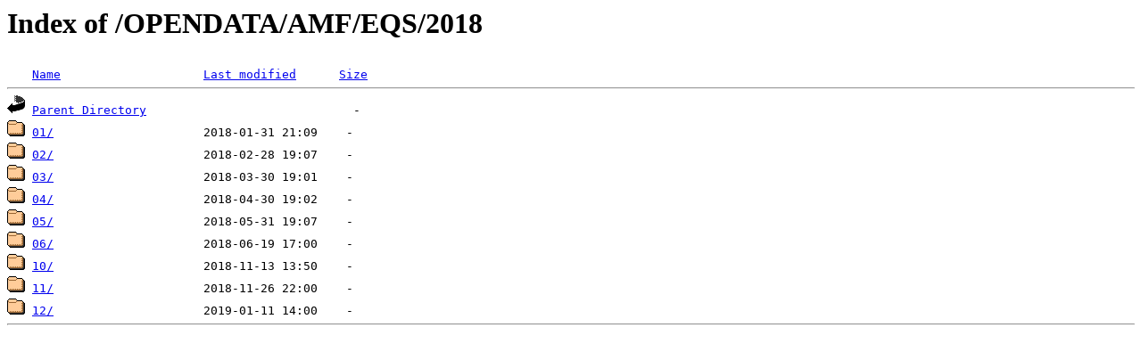

--- FILE ---
content_type: text/html;charset=ISO-8859-1
request_url: https://echanges.dila.gouv.fr/OPENDATA/AMF/EQS/2018/?C=S;O=A
body_size: 447
content:
<!DOCTYPE HTML PUBLIC "-//W3C//DTD HTML 3.2 Final//EN">
<html>
 <head>
  <title>Index of /OPENDATA/AMF/EQS/2018</title>
 </head>
 <body>
<h1>Index of /OPENDATA/AMF/EQS/2018</h1>
<pre><img src="/icons/blank.gif" alt="Icon "> <a href="?C=N;O=A">Name</a>                    <a href="?C=M;O=A">Last modified</a>      <a href="?C=S;O=D">Size</a>  <hr><img src="/icons/back.gif" alt="[PARENTDIR]"> <a href="/OPENDATA/AMF/EQS/">Parent Directory</a>                             -   
<img src="/icons/folder.gif" alt="[DIR]"> <a href="01/">01/</a>                     2018-01-31 21:09    -   
<img src="/icons/folder.gif" alt="[DIR]"> <a href="02/">02/</a>                     2018-02-28 19:07    -   
<img src="/icons/folder.gif" alt="[DIR]"> <a href="03/">03/</a>                     2018-03-30 19:01    -   
<img src="/icons/folder.gif" alt="[DIR]"> <a href="04/">04/</a>                     2018-04-30 19:02    -   
<img src="/icons/folder.gif" alt="[DIR]"> <a href="05/">05/</a>                     2018-05-31 19:07    -   
<img src="/icons/folder.gif" alt="[DIR]"> <a href="06/">06/</a>                     2018-06-19 17:00    -   
<img src="/icons/folder.gif" alt="[DIR]"> <a href="10/">10/</a>                     2018-11-13 13:50    -   
<img src="/icons/folder.gif" alt="[DIR]"> <a href="11/">11/</a>                     2018-11-26 22:00    -   
<img src="/icons/folder.gif" alt="[DIR]"> <a href="12/">12/</a>                     2019-01-11 14:00    -   
<hr></pre>
</body></html>
